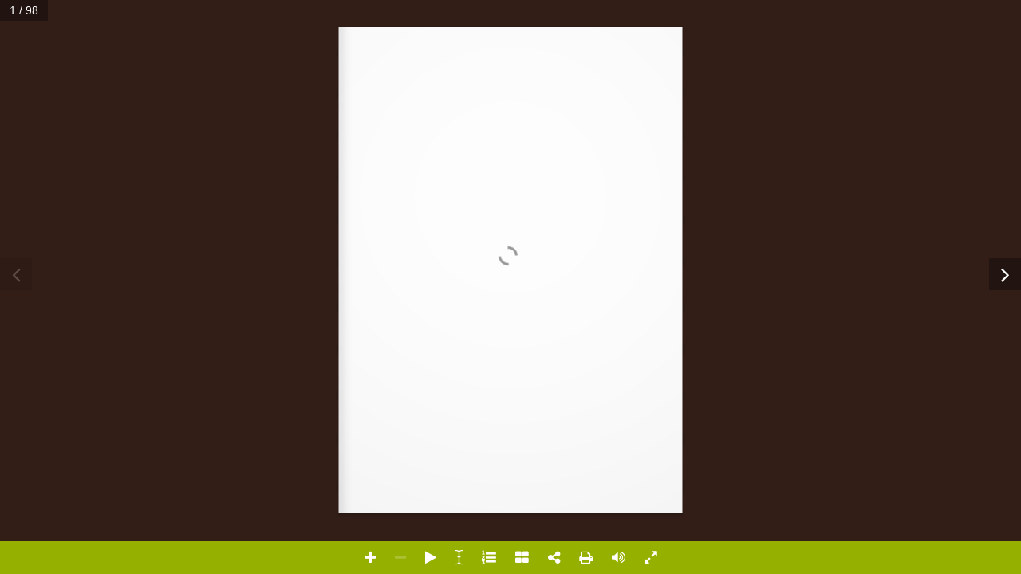

--- FILE ---
content_type: text/css
request_url: https://ucepb.es/wp-content/uploads/elementor/css/post-9856.css?ver=1768499820
body_size: 248
content:
.elementor-9856 .elementor-element.elementor-element-a87b8ff > .elementor-background-overlay{background-color:transparent;background-image:linear-gradient(180deg, #06000000 0%, #000000 91%);opacity:0.76;transition:background 0.3s, border-radius 0.3s, opacity 0.3s;}.elementor-9856 .elementor-element.elementor-element-a87b8ff{transition:background 0.3s, border 0.3s, border-radius 0.3s, box-shadow 0.3s;margin-top:0px;margin-bottom:0px;padding:250px 0px 20px 0px;}.elementor-9856 .elementor-element.elementor-element-6b580eb .elementor-heading-title{font-family:"Cabin Condensed", Sans-serif;font-size:38px;font-weight:300;text-shadow:0px 0px 28px rgba(0, 0, 0, 0.72);color:#FFFFFF;}.elementor-9856 .elementor-element.elementor-element-3f0b2bb{padding:20px 0px 0px 0px;}.elementor-9856 .elementor-element.elementor-element-e10b9e8 .elementor-heading-title{font-family:"Cabin Condensed", Sans-serif;font-size:38px;font-weight:300;color:#000000;}.elementor-9856 .elementor-element.elementor-element-93aa468{padding:20px 0px 20px 0px;}